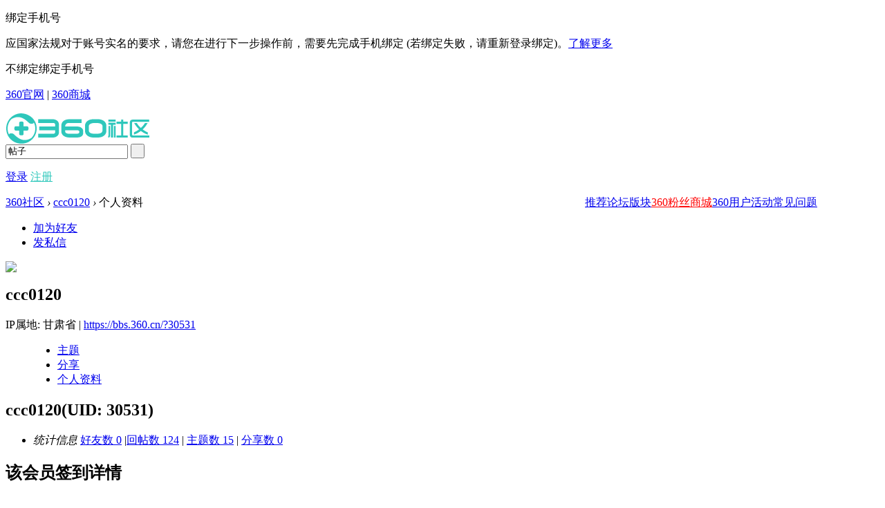

--- FILE ---
content_type: text/html; charset=utf-8
request_url: https://bbs.360.cn/home.php?mod=space&uid=30531&do=profile
body_size: 42731
content:
<!DOCTYPE html PUBLIC "-//W3C//DTD XHTML 1.0 Transitional//EN" "http://www.w3.org/TR/xhtml1/DTD/xhtml1-transitional.dtd">
<html xmlns="http://www.w3.org/1999/xhtml">
<!--teser code @ 8080-->
<head>
<meta http-equiv="Content-Type" content="text/html; charset=utf-8" />
<meta http-equiv="X-UA-Compatible" content="IE=EmulateIE1" />            <title>ccc0120的个人资料  _360社区</title>
    
<meta name="keywords" content="ccc0120的个人资料" />
<meta name="description" content="ccc0120的个人资料 ,360社区" />
<meta name="generator" content="Discuz! X3.1" />
<meta name="MSSmartTagsPreventParsing" content="True" />
<meta http-equiv="MSThemeCompatible" content="Yes" />
    <meta http-equiv="Content-Security-Policy" content="upgrade-insecure-requests">
<base href="https://bbs.360.cn/" /><link rel="stylesheet" type="text/css" href="/data/cache/style_4_common.css?nTt" /><link rel="stylesheet" type="text/css" href="/data/cache/style_4_home_space.css?nTt" /><script type="text/javascript">var STYLEID = '4', STATICURL = 'https://b1.qikucdn.com/static/', IMGDIR = 'https://b1.qikucdn.com/static/image/common/', VERHASH = 'nTt', charset = 'utf-8', discuz_uid = '0', cookiepre = 'yTGF__b9c2_', cookiedomain = '.bbs.360.cn', cookiepath = '/', showusercard = '1', attackevasive = '0', disallowfloat = 'newthread', creditnotice = '1|金币|,2|经验|', defaultstyle = '', REPORTURL = 'aHR0cDovL2Jicy4zNjAuY24vaG9tZS5waHA/bW9kPXNwYWNlJnVpZD0zMDUzMSZkbz1wcm9maWxl', SITEURL = 'https://bbs.360.cn/', JSPATH = 'https://b1.qikucdn.com/static/js/', DYNAMICURL = '';</script>
    <script src="https://b1.qikucdn.com/static/js/jquery.min.js?v1.0.1" type="text/javascript"></script>
<!--<script src="https://res.cloud.360os.com/pass/2.1/login/5.0.3.js" type="text/javascript"></script>-->
<script> var jq = jQuery.noConflict();</script>
<script src="https://b1.qikucdn.com/static/js/common.js?v1.1.0" type="text/javascript"></script>
<!-- 	360用户中心登录开始
<script src="//js.passport.qihucdn.com/5.0.3.js" type="text/javascript" type="text/javascript"></script>
360用户中心登录结束
<style>
#fwin_login{
display: none;
}
</style> -->

    <style>
        .loginmask {
            position: fixed;
            width:100%;
            height:100%;
            background: rgba(0, 0, 0, 0.4);
            top:0;
            display: none;
            left:0;
            z-index:333;
        }
        .loginpop {
            display: none;
            position: fixed;
            width: 450px;
            background: #fff;
            left: 50%;
            z-index: 9999;
            padding: 18px 0;
            top: 50%;
            transform: translate(-50%, -50%);
        }
        .loginpop .close {
            text-align: right;
            width:92%;
            margin:auto;
            cursor: pointer;
        }
        .loginpop h3 {
            text-align: center;
        }
        .loginpop .erwem p{
            text-align: center;
            font-size:16px;
            padding:10px 0;
        }
        .loginpop .erwem .qrimg{
            text-align: center;
            height:150px;
        }
        .loginpop .erwem .qrimg img{
            width:150px;
        }
        .loginpop .changetype{
            text-align:center;
            color:#2EC7BB;
            padding:20px 0;
            cursor: pointer;
            font-size: 15px;
        }
        .loginpop .bindphone{
            display: none;
        }
        .loginpop .bindphone .tip-bind {
            color: #ed4014;
        }
        .loginpop .bindphone .cont .quc-tip-absolute {
            top: 3px;
        }
        .loginpop .quicklogin{
            display: none;
        }
        .loginpop .cont{
            position: relative;
            padding:20px 0 0;
            min-height: 180px;
        }
        .loginpop .bindphone .cont .quc-mod-bind-mobile .quc-input-zone,
        .loginpop .bindphone .cont .quc-mod-bind-mobile .create-account-btn {
            display: none;
        }

        .loginpop .bindphone .cont .quc-mod-bind-mobile input {
            width: 96%;
            padding-right: 0;
        }

        .loginpop .bindphone .cont .quc-mod-bind-mobile .quc-button-list {
            margin-bottom: 25px;
        }

        .loginpop .bindphone .cont .quc-mod-bind-mobile .quc-input-append {
            right: 3px;
        }

        .loginpop .bindphone .cont .quc-mod-bind-mobile .quc-button-submit {
            width: 348px;
        }
    </style>

    <div class="loginmask"></div>
    <div class="loginpop">
        <div class="close">
            <img src="https://p1.ssl.qhmsg.com/t0182a02e431990c602.png" width="30px;">
        </div>

        <h3>
            <img src="https://b1.qikucdn.com/dfsj_imgs/indeximg/qiku_community_logo.png" height="35px">
        </h3>

        <div class="erwem">
            <p>请使用手机微信扫码安全登录</p>
            <div class="qrimg">
                <img src="" />
            </div> 
        </div>

        <div class="bindphone" style="display: none;">
            <div class="cont" style="width:350px; margin:0 auto;"></div>
        </div> 

        <div class="quicklogin" style="display: none;">
            <div class="cont"></div>
        </div> 

        <div class="changetype">切换账号密码登录</div>
    </div>

        <script>
            jq.getScript('//s.ssl.qhmsg.com/quc/quc7.js?_t='+new Date().getTime() + "").then(function() {
                var opts = {
                    "src": "pcw_newbbs",
                    "primaryColor": "#2EC7BB",
                    "signIn": {
                        "types": [ "mobile","normal","qrcode" ],
                        "panelLogo": "https://b1.qikucdn.com/dfsj_imgs/indeximg/qiku_community_logo.png",
                        "thirdPart": { "providers": [] },
                        "hideKeepAlive": false
                    },
                    "signUp": {
                        "types": [ "mobile", "email" ],
                        "panelLogo": "https://b1.qikucdn.com/dfsj_imgs/indeximg/qiku_community_logo.png",
                        "hidePasswordAgain": false,
                        "privacyUrl": "https://bbs.360.cn/thread-16057138-1-1.html",
                    }
                };
                QHPass.init(opts);

                $(document).on('click','#signin_360',function(){
                    getqrcode();
                    $('.loginmask, .loginpop').show();
                    $('.erwem').show()
                    $('.changetype').show()
                    $('.quicklogin').hide()
                    $('.bindphone').hide()
                });

                $('.loginpop .close').click(function() {
                    $('.loginmask, .loginpop').hide();
                    clearInterval(timer);
                });

                $('.loginpop .changetype').click(function() {
                    $('.loginmask, .loginpop').hide();
                    clearInterval(timer);

                    QHPass.signIn("https://bbs.360.cn/login_sso_web.php");
                });

                $(document).on('click','#signup_360',function(){
                    QHPass.signUp("https://bbs.360.cn/login_sso_web.php");
                });

            });

            var timer = null;
            var src = 'pcw_newbbs';
            var from = 'pcw_newbbs';

            function getqrcode() {
                jq.ajax({
                    url: 'https://login.360.cn/?src=' + src + '&from=' + from + '&charset=utf-8&requestScema=https&quc_sdk_version=6.9.2&quc_sdk_name=jssdk&o=sso&m=getQRTicket',
                    async: false,
                    dataType: 'jsonp',
                    jsonpCallback: 'callback',
                    success: function (data) {
                        if (data.errno == '0') {
                            $('.loginpop .qrimg img').attr('src', data.qrurl);
                            roundQcodeStatus(data.ticket);
                        }
                    },
                    error: function (error) {
                        console.log(error);
                    }
                });
            }

            function roundQcodeStatus(ticket) {
                var url = 'https://login.360.cn/?src=' + src + '&from=' + from + '&charset=utf-8&requestScema=https&quc_sdk_version=6.9.2&quc_sdk_name=jssdk&o=sso&m=checkQRRes&ticket=' + ticket;
                timer = setInterval(() => {
                    jq.ajax({
                        url: url,
                        async: false,
                        dataType: 'jsonp',
                        jsonpCallback: 'callback',
                        success: function (data) {
                            if (data.status == 2) {
                                clearInterval(timer);
                                bindPhoneApi(data.openid, ticket);
                            }
                        },
                        error: function (error) {
                            console.log(error);
                        }
                    });
                }, 2000);
            }

            function bindPhoneApi(openid, ticket){
                var url = updateQueryStringParameter(window.location.href, 'openid', openid);
                var newurl  = updateQueryStringParameter(url, 'ticket', ticket);
                window.history.replaceState({
                    path: newurl
                }, '', newurl);

                jq.ajax({
                    url: 'https://login.360.cn/?src=' + src + '&from=' + from + '&charset=utf-8&requestScema=https&quc_sdk_version=6.9.2&quc_sdk_name=jssdk&o=sso&m=oauthLogin&fill_info=1&use_mp=1&platform=weixin&openid=' + openid + '&ticket=' + ticket,
                    async: false,
                    dataType: 'jsonp',
                    jsonpCallback: 'callback',
                    success: function(data) {
                        if(data.errno == "1040003") {
                            QHPass.init('pcw_alotsjy');
                            jq('.loginpop .erwem').hide();
                            jq('.loginpop .bindphone').show();
                            var wrapper = document.querySelector('.loginpop .bindphone .cont');
                            QHPass.bindMobileFromSocial(wrapper, function(res) {
                                jq('.loginmask, .loginpop').fadeOut();
                                QHPass.getUserInfo(function(userInfo) {
                                    monitor.log({
                                        c: '公众号登录成功[qid:'+ userInfo.qid + ']'
                                    }, 'click');
                                    setTimeout(function() {
                                        window.location.replace('https://bbs.360.cn/login_sso_web.php');
                                    }, 2000);
                                });
                            },true);

                            jq('.loginpop .quc-mod-bind-mobile .tip-bind').empty();
                            jq('.loginpop .quc-mod-bind-mobile .quc-button-list').before('<p class="tip-bind">首次扫码需绑定手机号，绑定之后无需二次绑定</p>')
                            $('.loginpop .changetype').hide();
                        } else {
                            jq('.loginmask, .loginpop').fadeOut();
                        }

                        QHPass.getUserInfo(function (userInfo) {
                            monitor.log({
                                c: '公众号登录成功[qid:'+ userInfo.qid + ']'
                            }, 'click');
                            window.location.replace('https://bbs.360.cn/login_sso_web.php');
                        })
                    },
                    error: function(error){
                        console.log(error);
                    }
                });
            }

            function updateQueryStringParameter(uri, key, value) {
                if(!value) { return uri }
                var re = new RegExp("([?&])" + key + "=.*?(&|$)", "i");
                var separator = uri.indexOf('?') !== -1 ? "&" : "?";
                if (uri.match(re)) {
                    return uri.replace(re, '$1' + key + "=" + value + '$2');
                }
                else {
                    return uri + separator + key + "=" + value;
                }
            }
        </script>
<meta name="application-name" content="360社区" />
<meta name="msapplication-tooltip" content="360社区" />
<meta name="msapplication-task" content="name=版块;action-uri=https://bbs.360.cn/forum.php;icon-uri=https://bbs.360.cn/https://b1.qikucdn.com/static/image/common//bbs.ico" />
<meta name="msapplication-task" content="name=同城;action-uri=https://bbs.360.cn/group.php;icon-uri=https://bbs.360.cn/https://b1.qikucdn.com/static/image/common//group.ico" />
        <script src="https://b1.qikucdn.com/static/js/home.js?v1.0.2" type="text/javascript"></script>
        <script>
            function mySayGood (e) {
            	var x = e.clientX;
            	var y = e.clientY;
                var countObj = jq('#myZanCountsSpan');
                jq.ajax({
                    url:'apkapi/quotation.php',
                    type:"post",
                    dataType:"json",
                    data:{op:'saygood'},
                    success:function (msg) {
                        if (msg.rs==='success'){
                            countObj.html(parseInt(countObj.html())+1);
                        }else{
                        	alerts.show(msg.info,x,y);
                            alerts.hide();
                        }
                    }
                });
            }
            
            var alerts = new Object();
            alerts.id = "alterts_"+parseInt(1000*Math.random());
            alerts.show = function (str,x,y) {
            	var div=document.createElement('div');
                div.id = this.id;
                div.style.position =  "absolute"; //position: absolute;
                div.style.top=(y-40)+"px";
                div.style.left=(x+5)+"px";
                div.style.background="#fff";
                div.style.padding="5px 10px";
                div.style.boxShadow="2px 2px 5px rgba(0,0,0,0.3)"; //box-shadow: 10px 10px 5px #888888;
                div.style.borderRadius="5px";
                
                div.innerHTML = str;
                document.body.appendChild(div);
            }
            alerts.hide = function () {
                setTimeout(function(){
                    jq("#"+alerts.id).hide(500,function(){
                        document.body.removeChild(document.getElementById(alerts.id));
                    });
                },2000);
            }
            var coolyunAttachment = '1'=='1' ? "yes" : "no";
            var coolyunS0 = 'file.coolyun.com';
            var coolyunS1 = 'd1.coolyun.com';
var coolyunS2 = 'file.c.qikucdn.com';
        </script>


</head>

<body id="nv_home" class="pg_space" onkeydown="if(event.keyCode==27) return false;">
<script type="text/javascript">
/*
if('1'=='1' && (discuz_uid==null || discuz_uid=='' || discuz_uid==0) ){
//第三方添加该代码,动态创建js，如果已经登陆成功，则不需要添加了
(function(){
var cs=document.createElement("script"); 
cs.src='https://passport.360os.com/sso/login-api.js?appid=1010000675&callback=https%3a%2f%2fbbs.360.cn%2flogin_sso_web.php&_=' + new Date().getTime();  
document.body.appendChild(cs);
})();
// 360登录验证
if (location.href.index('login_sso_web.php') < 1 && typeof(QHPass) != 'undefined') {
QHPass.getUserInfo(true, function(userinfo){
window.location.href = SITEURL + "login_sso_web.php";
}, function(err){console.log(err);});
}
}
*/
</script>
<!-- 隐藏任务页面 成功后toast -->
<div id="append_parent" style="display: block"></div><div id="ajaxwaitid"></div>
<div id="qmenu_menu" class="p_pop blk qmenu_menu_coolpad" style="display:none;">
<div class="ptm pbw hm">
请 <a href="member.php?mod=logging&amp;action=login" class="xi2"><strong>登录</strong></a> 后使用快捷导航<br />没有账号？<a href="member.php?mod=cyreg" class="xi2 xw1">注册</a>
</div>
</div>
<!-- <div class="apk-download">
<div class="apk-download-pannel">
<img src="https://b1.qikucdn.com/dfsj_imgs/indeximg/apk_download.png?nTt" />
<a href="http://down.360safe.com/360bbs/360bbs.apk" target="_blank"></a>
</div>
<span class="apk-download-close">关闭</span>
</div> -->
<script>
if(loadUserdata("apk_download_again")!=1){
jQuery(".apk-download").show();
}
if(jQuery(".apk-download").length>0){
jQuery(".apk-download-close").click(function(){
jQuery(".apk-download").slideUp(500);
saveUserdata("apk_download_again",1);
});
}
function existmobile(){
var mobile = true;
jQuery.ajax({
type:'get',
url:'api/bindmobile.php',
async: false,
dataType:'json',
success:function(data){
if(data.ret_no === 1){
jQuery(".bind-phonenum-pannel").css('display','block');
mobile = false;
}else if(data.ret_no === 2){
jQuery("#qiku_bindmobile").val(data.ret_data);
jQuery(".bind-phonenum-pannel").css('display','block');
mobile = false;
}
}
})
return mobile;
}
</script>
<div class="bind-phonenum-pannel">
<div class="bind-phonenum" >
<p class="title">绑定手机号</p>
<p class="despration">
应国家法规对于账号实名的要求，请您在进行下一步操作前，需要先完成手机绑定 (若绑定失败，请重新登录绑定)。<a href="https://bbs.360.cn/thread-15099669-1-1.html" target="_blank">了解更多</a>
</p>
<p class="bind-btn-pannel"><span class="no-bind-btn">不绑定</span><span class="bind-btn">绑定手机号</span></p>
</div>
<div class="no-bind" style="display: none">
<p class="title">请悉知</p>
<p class="despration">
应国家法规对于账号实名的要求，如不绑定手机号，则只能浏览论坛，无法进行发帖、评论、回复、点赞等相关操作 (若绑定失败，请重新登录绑定)。<a href="https://bbs.360.cn/thread-15099669-1-1.html" target="_blank">了解更多</a>
</p>
<p class="bind-btn-pannel"><span class="no-bind-btn">确定</span><span class="bind-btn">绑定手机号</span></p>
<p class="contactus">反馈360产品问题，<a href="//www.360.cn/about/contactus.html#fankui" target="_blank">请点击这里</a></p>
</div>
<input type="hidden" id="qiku_bindmobile" value="">
</div>

<script>
jQuery(".bind-phonenum .no-bind-btn").click(function(){
jQuery(".bind-phonenum").css('display','none');
jQuery(".no-bind").css('display','block');
});
jQuery(".no-bind .no-bind-btn").click(function(){
jQuery(".bind-phonenum-pannel").css('display','none');
jQuery(".bind-phonenum").css('display','block');
jQuery(".no-bind").css('display','none');
});
jQuery(".bind-btn").click(function(){
jQuery(".bind-phonenum-pannel").css('display','none');
bindMobile();
});
function bindMobile(){
var bingtype = jQuery("#qiku_bindmobile").val();
if(bingtype){
window.open(bingtype);
}else {
QHPass.init('pcw_i360');
QHPass.setConfig('domainList', ["360pay.cn", "so.com", "360.cn", "360.com"]);
QHPass.utils.defineError(30000, "此号已绑定，请换号或<a class='quc-link quc-link-login' href='//i.360.cn/security/secmobile?op=modifyMobile' target='_blank'><u>解绑</u></a>");
QHPass.getUserInfo(function (userInfo) {
QHPass.bindMobile(function () {
//成功之后的回调
showDialog('手机绑定成功', 'right');
});
}, function () {
QHPass.signIn(function () {
QHPass.bindMobile(function () {
//成功之后的回调
showDialog('手机绑定成功', 'right');
});
});
});
}
}
</script>
        <div class="xm_header_top">
            <p class="xm_header_top_ul">
                <span> <a href="//www.360.com/" target="_blank">360官网</a> <span class="pipe-head">|</span> </span>
                <span> <a href="//mall.360.cn/?utm_source=SQDH007" target="_blank">360商城</a> 
<!-- <span class="pipe-head">|</span> </span>
<span> <a href="//bbs.360.cn/apk/download/" target="_blank">社区客户端</a></span> -->
            </p>
        </div>
<div id="hd" class="xm_header">
            <div class="xm_headerInner headerInner">                <div class="cl ">
                    <div class="logo" id="logo">
                        <a href="//bbs.360.cn/"> <img src="https://b1.qikucdn.com/dfsj_imgs/indeximg/qiku_community_logo.png?nTt" alt=""></a>
                        <!-- 签到 delete by fengyuan -->
                    </div>
                    <!--<div class="athletes-refuel">-->
                    	<!--&lt;!&ndash;<p class="refuel-number-pannel"><span class="refuel-number">0</span>&nbsp;人</p>-->
                    	<!--<p class="refuel-word">为中国奥运健儿加油！</p>-->
                    	<!--<span class="refuel-add">+1</span>&ndash;&gt;-->
                    <!--</div>-->
                    <script type="text/javascript">
                    /*if(jQuery(".refuel-number-pannel").length>0){
                    jQuery.ajax({
type: "get",
url: "https://bbs.360.cn/api/torches.php",
data:{mod:"view"},
success: function(res) {
var data = JSON.parse(res);
jQuery(".refuel-number").text(data[0].num);
},
error: function(err) {
console.log(err);
}
});
                    	jQuery(".athletes-refuel").bind("click",function(){
                    		var _this=jQuery(this);
                    		_this.stop();
                    		_this.find(".refuel-add").stop();

                    		var num=parseInt(_this.find(".refuel-number").text());
                    		_this.css({"background-position":"0 4px"});
                    		_this.animate({backgroundPositionY:"-26px"},1000);

                    		_this.find(".refuel-add").css({"top":"15px","opacity":"1","display":"none"});
                    		_this.find(".refuel-add").show("normal",function(){
                    			jQuery(this).animate({"top":"-20px","opacity":"0"},1000);
                    		});
                    		_this.find(".refuel-number").text(num+1);
                    		jQuery.ajax({
type: "get",
url: "https://bbs.360.cn/api/torches.php",
data:{mod:"vote"},
success: function(res) {

},
error: function(err) {
console.log(err);
}
});
                    	});
                    }*/
                    </script>
                    
                    <div class="nv-searchbox">
                        <div id="searchbar2">
                            <form id="scbar_form" method="post" autocomplete="off" onSubmit="searchFocus($('scbar_txt2'))" action="search.php?searchsubmit=yes" target="_blank">
                                <input name="mod" id="scbar_mod" value="search" type="hidden">
                                <input name="formhash" value="ac476e8c" type="hidden">
                                <input name="srchtype" value="title" type="hidden">
                                <input name="srhfid" value="3" type="hidden">
                                <input name="srhlocality" value="forum::forumdisplayall" type="hidden">
                                <input name="srchtxt" id="scbar_txt2" autocomplete="off" type="text" value='帖子' onFocus="if(this.value=='帖子'){this.value='';this.nextSibling.style.display='none';}" onBlur="if(this.value==''){this.value='帖子';this.nextSibling.style.display='block';}">
<!--<span class="search-rec" onclick="document.location.href='https://mall.360.cn/?utm_source=SQDH007';">360商城</span>-->
                                <input name="searchsubmit" id="scbar_submit2" value=" " type="submit" onClick="if(document.getElementById('scbar_txt2').value=='帖子'){document.getElementById('scbar_txt2').value=''}">
                            </form>
                        </div>
                        
                        <!--add by hwl-->
<div class="warning-info" >
</div>
<div class="xm_um">
<div id="um">
<p class="login">
                <!--<a href="https://passport.360os.com/?appid=1010000675&callback=https%3a%2f%2fbbs.360.cn%2flogin_sso_web.php" >登录</a>-->
                <!--<a href="https://bbs.360.cn/member.php?mod=logging&amp;action=login">登录</a>-->
<!--<a href="https://passport.360os.com/register?appid=1010000675&callback=https%3a%2f%2fbbs.360.cn%2flogin_sso_web.php" class="xi2 xw1" style="color: #2ec7bb;font-weight:400;">注册</a>-->
                <a href="javascript:;" id="signin_360">登录</a>
<a href="javascript:;" id="signup_360" class="xi2 xw1" style="color: #2ec7bb;font-weight:400;">注册</a>
                <!-- <a href="https://passport.360os.com/index_qiku.jsp?appid=1010000675&amp;callback=http%3a%2f%2fbbs.360.cn%2flogin_sso_web.php" style="font-size: 16px;">登录奇酷帐号</a> -->
 
</p>
    </div>
</div>                                            
                    </div>
<div id="nv" style="float:right;margin-right:90px;"><!--<div class="xm_search">
    <div id="scbar" class="fold">
<form id="scbar_form" method="post" autocomplete="off" onsubmit="searchFocus($('scbar_txt'))" action="search.php?searchsubmit=yes" target="_blank">
<input type="hidden" name="mod" id="scbar_mod" value="search" />
<input type="hidden" name="formhash" value="e98b261f" />
<input type="hidden" name="srchtype" value="title" />
<input type="hidden" name="srhfid" value="0" />
<input type="hidden" name="srhlocality" value="home::space" />

            <div class="scbar_type_outer"><a href="javascript:;" id="scbar_type" onclick="showMenu(this.id)" hidefocus="true">搜索</a></div>
            <input type="text" name="srchtxt" id="scbar_txt" value="请输入搜索内容" autocomplete="off" x-webkit-speech speech />
            <button type="submit" name="searchsubmit" id="scbar_btn" sc="1" class="pn pnc" value="true">搜索</button>
        </form>
    </div>
</div>-->
<ul id="scbar_type_menu" class="p_pop" style="display: none;"><li><a href="javascript:;" rel="user">用户</a></li></ul>
<script type="text/javascript">
initSearchmenu('scbar', '');
        if(document.getElementById("scbar")){
            if (navigator.userAgent.indexOf('MSIE')>0) {
                document.getElementById("scbar").attachEvent("onclick", function(e) {
                    if (e.srcElement.className == "fold") {
                        e.srcElement.className = "";
                        e.srcElement.detachEvent('onclick');
                        return false;
                    }
                })
            } else {
                document.getElementById("scbar").addEventListener("click", function(e) {
                    if (this.className == "fold") {
                        this.className = "";
                        e.stopPropagation();
                        return false
                    }
                })
            }
        }
        
















</script>

                        <span class="xm_nav">
                            <!--eval echo mn_common;--><span id="mn_N9b0f" ><a href="https://bbs.360.cn/newindex.php" hidefocus="true" target="_blank"  >推荐</a></span><!--eval echo mn_common;--><span id="mn_Nb6f6" ><a href="https://bbs.360.cn/forumall.html" hidefocus="true" target="_blank"  >论坛</a></span><!--eval echo mn_common;--><span id="mn_forum" ><a href="https://bbs.360.cn/forum.php" hidefocus="true" target="_blank"  >版块</a></span><!--eval echo mn_common;--><span id="mn_Nb677" ><a href="https://fuli.360.cn/netjf/index.html?from=shequ" hidefocus="true" target="_blank"   style="color: red">360粉丝商城</a></span><!--eval echo mn_common;--><span id="mn_N96c5" ><a href="https://bbs.360.cn/forum-7667-1.html" hidefocus="true"  >360用户活动</a></span><!--eval echo mn_common;--><span id="mn_N0987" ><a href="https://faq.bbs.360.cn/#/product?channelid=27" hidefocus="true" target="_blank"  >常见问题</a></span></span>
</div>
                </div>

<ul class="p_pop h_pop" id="plugin_menu" style="display: none">  <li><a href="dsu_paulsign-sign.html" id="mn_plink_sign">每日签到</a></li>
 </ul>
<div class="p_pop h_pop" id="mn_userapp_menu" style="display: none"></div><div id="mu" class="cl">
</div><!--"{"subtemplate common/pubsearchform"}"-->
</div>
</div>


<div id="wp" class="wp">

<div id="pt" class="bm cl">
<div class="z">
<a href="https://bbs.360.cn/" class="nvhm" title="首页">360社区</a> <em>&rsaquo;</em>
<a href="https://bbs.360.cn/space-uid-30531.html">ccc0120</a> <em>&rsaquo;</em>
个人资料
</div>
</div>
<style id="diy_style" type="text/css"></style>
<div class="wp">
<!--[diy=diy1]--><div id="diy1" class="area"></div><!--[/diy]-->
</div><div id="uhd">
<div class="mn">
<ul>
<li class="addf">
<a href="https://bbs.360.cn/home.php?mod=spacecp&ac=friend&op=add&uid=30531&handlekey=addfriendhk_30531" id="a_friend_li_30531" onclick="showWindow(this.id, this.href, 'get', 0);" class="xi2">加为好友</a>
</li>
<li class="pm2">
<a href="https://bbs.360.cn/home.php?mod=spacecp&ac=pm&op=showmsg&handlekey=showmsg_30531&touid=30531&pmid=0&daterange=2" id="a_sendpm_30531" onclick="showWindow('showMsgBox', this.href, 'get', 0)" title="发私信">发私信</a>
</li>
</ul>
</div>
<div class="h cl">
<div class="icn avt"><a href="https://bbs.360.cn/space-uid-30531.html"><img src="https://ucenter.bbs.360.cn/avatar.php?uid=30531&size=small" /></a></div>
<h2 class="mt">
ccc0120</h2>
<p>
<!-- feat: IP start -->
<span>IP属地: 甘肃省</span>
<span class="pipe">|</span>
<!-- feat: IP end -->
<a href="https://bbs.360.cn/space-uid-30531.html" class="xg1">https://bbs.360.cn/?30531</a>
</p>
</div>

<ul class="tb cl" style="padding-left: 75px;">
<li><a href="https://bbs.360.cn/home.php?mod=space&uid=30531&do=thread&view=me&from=space">主题</a></li>
<li><a href="https://bbs.360.cn/home.php?mod=space&uid=30531&do=share&view=me&from=space">分享</a></li>
<li class="a"><a href="https://bbs.360.cn/home.php?mod=space&uid=30531&do=profile&from=space">个人资料</a></li>
</ul>
</div>
<div id="ct" class="ct1 wp cl">
<div class="mn">
<!--[diy=diycontenttop]--><div id="diycontenttop" class="area"></div><!--[/diy]-->
<div class="bm bw0">
<div class="bm_c">
<div class="bm_c u_profile">

<div class="pbm mbm bbda cl">
<h2 class="mbn">
ccc0120<span class="xw0">(UID: 30531)</span>
</h2>
<ul>
</ul>
<ul class="cl bbda pbm mbm">
<li>
<em class="xg2">统计信息</em>
<a href="https://bbs.360.cn/home.php?mod=space&uid=30531&do=friend&view=me&from=space" target="_blank">好友数 0</a>
<span class="pipe">|</span><a href="https://bbs.360.cn/home.php?mod=space&uid=30531&do=thread&view=me&type=reply&from=space" target="_blank">回帖数 124</a>
<span class="pipe">|</span>
<a href="https://bbs.360.cn/home.php?mod=space&uid=30531&do=thread&view=me&type=thread&from=space" target="_blank">主题数 15</a>
<span class="pipe">|</span>
<a href="https://bbs.360.cn/home.php?mod=space&uid=30531&do=share&view=me&from=space" target="_blank">分享数 0</a>
</li>
</ul>
</div>
<div class='pbm mbm bbda c'><h2 class='mbn'>该会员签到详情</h2><p>累计签到总天数 : <b>30</b> 天</p><p>连续签到天数 : <b>1</b> 天</p><p>本月签到天数 : <b>0</b> 天</p><p>上次签到时间 : <font color=#ff00cc>2024-01-03 20:40</font></p><p>该会员目前获得的总奖励为:子弹+金币 <font color=#ff00cc><b>167</b></font>  , 上次获得的奖励为:金币 <font color=#ff00cc><b>3</b></font> .</p><p>该会员目前签到等级 :<font color=green><b>[LV.5]常住居民I</b></font> , 离下一等级 <font color=#FF0000><b>[LV.6]常住居民II</b></font> 还差 <font color=#FF0000><b>30</b></font> 天 .</p><p>【<span class=gray>今天未签到</span>】</p></div><div class="pbm mbm bbda cl">
<h2 class="mbn">勋章</h2>
<p class="md_ctrl">
<a href="https://bbs.360.cn/home.php?mod=medal"><img src="https://p0.ssl.qhmsg.com/t01f44d9293ee077d78.png" alt="360手机 N4S骁龙版" id="md_86" onmouseover="showMenu({'ctrlid':this.id, 'menuid':'md_86_menu', 'pos':'12!'});" />
<img src="https://p0.ssl.qhmsg.com/t01b44b71999138494a.png" alt="360商城青铜会员" id="md_136" onmouseover="showMenu({'ctrlid':this.id, 'menuid':'md_136_menu', 'pos':'12!'});" />
</a>
</p>
</div><div id="md_86_menu" class="tip tip_4" style="display: none;">
<div class="tip_horn"></div>
<div class="tip_c">
<h4>360手机 N4S骁龙版</h4>
<p>1505-A02</p>
</div>
</div>
<div id="md_136_menu" class="tip tip_4" style="display: none;">
<div class="tip_horn"></div>
<div class="tip_c">
<h4>360商城青铜会员</h4>
<p>用户在360商城中为青铜会员</p>
</div>
</div>
<div class="pbm mbm bbda cl">
<h2 class="mbn">用户认证</h2>    <!-- edit by donggaofeng 2.21 src_a_href: home.php?mod=spacecp&ac=profile&op=verify&vid=1-->
<a href="https://bbs.360.cn/home.php?mod=spacecp&ac=plugin&id=myvipregister:profileset" target="_blank"><img src="https://p0.ssl.qhmsg.com/t01519dfdd6d784ea54.png" class="vm" alt="VIP认证" title="VIP认证" /></a>&nbsp;
</div><div class="pbm mbm bbda cl">
<h2 class="mbn">活跃概况</h2>
<ul>
<li><em class="xg1">用户组&nbsp;&nbsp;</em><span style="color:" class="xi2" onmouseover="showTip(this)" tip="积分 804, 距离下一级还需 196 积分"><a href="https://bbs.360.cn/home.php?mod=spacecp&ac=usergroup&gid=60" target="_blank">LV4.上士</a></span>  </li>
</ul>
<ul id="pbbs" class="pf_l">
<!--alt by hwl 去掉在线时间-->
<li><em>注册时间</em>2012-8-24 08:42</li>
<li><em>最后访问</em>2025-8-16 11:39</li>
<li><em>上次活动时间</em>2025-8-16 11:39</li><li><em>上次发表时间</em>2024-9-19 13:37</li><li><em>所在时区</em>使用系统默认</li>
</ul>
</div>
<div id="psts" class="cl">
<h2 class="mbn">统计信息</h2>
<ul class="pf_l">
<li><em>已用空间</em>   0 B </li>
<li><em>积分</em>804</li><li><em>金币</em>566 </li>
<li><em>经验</em>734 </li>
</ul>
</div>
</div><!--[diy=diycontentbottom]--><div id="diycontentbottom" class="area"></div><!--[/diy]--></div>
</div>
</div>
</div>

<div class="wp mtn">
<!--[diy=diy3]--><div id="diy3" class="area"></div><!--[/diy]-->
</div>
<html>
</div>

<style>
    .contact-us-wrapper {
        z-index: 10;
        position: fixed;
        bottom: 170px;
        right: 20px;
        width: 65px;
        height: 55px;
    }

    @media screen and (min-width: 1900px) {
        .contact-us-wrapper {
            right:270px !important;
        }
    }

    @media screen and (min-width: 2500px){
        .contact-us-wrapper {
            right:820px !important;
        }
    }

    .contact-us-wrapper .contact-us {
        position: absolute;
        top: 0;
        right: 0;
        width: 55px;
        height: 55px;
        background: url("https://b1.qikucdn.com/dfsj_imgs/icon-contact-us.svg") center / 85% 85%#f4f4f4 no-repeat;
        border-radius: 5px;
        box-shadow: 0 1px 2px -2px rgb(0 0 0 / 16%), 0 5px 5px 4px rgb(0 0 0 / 9%), 0 3px 6px 0 rgb(0 0 0 / 12%);
        cursor: pointer;
    }

    .contact-us-wrapper .contact-us-content {
        display: none;
        position: absolute;
        top: -60px;
        right: 65px;
        padding: 10px 15px;
        background-color: #FFF;
        border-radius: 10px;
        box-shadow: 0 0 12px 0 rgb(51 59 69 / 12%); 
    }

    .contact-us-wrapper .contact-us-content img {
        width: 130px;
        height: 130px;
    }

    .contact-us-wrapper .contact-us-content p {
        margin-top: 2px;
        font-size: 15px;
        font-weight: bold;
        color: #333b45;
        text-align: center;
    }
</style>

            
                        

    <script src="https://b1.qikucdn.com/static/js/monitor_analytic.js"></script>
<script>
monitor.setProject('QH_82_1').getTrack().getClickAndKeydown().getClickHeatmap(10, 1);
</script>                            
    
        <script src="https://bbs.360.cn/home.php?mod=misc&ac=sendmail&rand=1769080146" type="text/javascript"></script>
    
    <div id="scrolltop">
        <span hidefocus="true"><a title="返回顶部" onClick="window.scrollTo('0','0')" class="scrolltopa" ><b>返回顶部</b></a></span>
    </div>


<script type="text/javascript">_attachEvent(window, 'scroll', function () { showTopLink(); });checkBlind();</script>

<script type="text/javascript">
            jq(function(){
                // adjust height
                var win_h = jq(window).height(), 
                    body_h = jq(document.body).height();
                if(body_h < win_h) {
                    jq("#wp").height( jq("#wp").height() + (win_h-body_h) );
                }
                document.querySelector('.xm_footer .footer-now-year').innerText = new Date().getFullYear();

                //add by dingshibin 增加调用极速浏览器和安全浏览器的接口记录
                if(external.GetSID && typeof(external.GetSID)=="function" && external.AppCmd && typeof(external.AppCmd)=="function"){
                    external.AppCmd(external.GetSID(window), "", "Check360BBsUser", "", "", function(s,r){})
                }

                jq('.contact-us-wrapper').mouseenter(function() {
                    jq('.contact-us-content').show();
                })

                jq('.contact-us-wrapper').mouseleave(function() {
                    jq('.contact-us-content').hide();
                })
            });
</script>
<script>
    function loadStyleString(cssText) {
        var style = document.createElement("style");
        style.type = "text/css";
        try{
            // firefox、safari、chrome和Opera
            style.appendChild(document.createTextNode(cssText));
        }catch(ex) {
            // IE早期的浏览器 ,需要使用style元素的stylesheet属性的cssText属性
            style.styleSheet.cssText = cssText;
        }
        document.getElementsByTagName("head")[0].appendChild(style);
    }
    function getCookie_merg(name){
        var arr,reg=new RegExp("(^| )"+name+"=([^;]*)(;|$)");
        if(arr=document.cookie.match(reg))
            return unescape(arr[2]);
        else
            return null;
    }
    var str = getCookie_merg("yTGF__b9c2_accoutType");
    //var booluid = 0;
    if(str === 'qiku' && !(/pc_login_merge.php/.test(location.href)) && !(/login_sso_web.php/.test(location.href))){
        loadStyleString('.layout2{background:#000;opacity:0.3;filter:Alpha(opacity=30);position:fixed;top:0;left:0;right:0;bottom:0;z-index:999;}.prompt2{width:500px;height:300px;border-radius:5px;overflow:hidden;background:#fff;position:fixed;top:43%;left:50%;z-index:9999;margin:-150px 0 0 -250px;}.prompt2 em{display:block;height:60px;line-height:60px;padding:0 15px;color:#1a1a1a;font-style:normal;border-bottom:1px solid #e9e9e9;font-size:20px;background:#fff;}.prompt2 span{display:block;padding:20px;text-align:center;overflow:hidden;}.prompt2 span a.up360{display:inline-block;height:42px;line-height:42px;text-align:center;color:#fff;font-size:24px;background:#1c9ce4;text-decoration:none;padding:6px 40px;}.prompt2 span p{line-height:26px;text-align:left;color:#1a1a1a;font-size:16px;}.actived{font-size:12px;color:#fff;background-color:#1c9ce4;}.inactived{font-size:12px;color:#fff;background-color:#a5adb1;}#uptsuccess span.close{position:absolute;top:0;right:10px;width:32px;height:32px;font-size:32px;display:inline;padding:0;overflow:visible;cursor:pointer;}.prompt2 span a.btn_green{width:100px;font-size:14px;text-align:center;display:block;margin:0 auto;color:#666;text-decoration:none;background-color:transparent;margin-top:10px;height:14px;line-height:14px;}.prompt2 span a.btn_green:hover{color:#36b447;}');
        var div = document.createElement("div");
        div.setAttribute("class", "layout2");
        var div2 = document.createElement("div");
        div2.setAttribute("id", "uptsuccess");
        div2.setAttribute("class", "prompt2");
        div2.innerHTML = '<div id="uptsuccess" class="prompt2" style=""><em>奇酷账号绑定360账号通知：<span style="padding:0;    margin-top: 15px;"><p id="uptsuccessTips">亲爱的360社区奇酷用户：</p><p style="text-indent: 2em;"> 您好，奇酷账号将于<b style="color: #FF0000">2019年3月31日</b>正式停用，为不影响您正常登陆360社区，请您尽快与360账号进行绑定。原奇酷账号数据将自动保留至360账号下。</p><a style="margin-top: 25px;" class="up360" href="//i.360.cn/login?src=pcw_newbbs&amp;destUrl=https://bbs.360.cn/api/pc_login_merge.php?mod=login" id="upnow">立即绑定</a></span></em></div>';
        document.body.appendChild(div);
        document.body.appendChild(div2);
    }
    //jq.getScript('https://b1.qikucdn.com/static/js/jquery.min.js?v1.0.1').then(function() {
    //});
</script>
 
    <div id="ft" class="xm_footer">
        <div class="xm_footerInner">
            <div style="clear:both;"></div>
            <div class="xm_footerInnerInner">
               <!-- <a href="https://bbs.360.cn/newindex.php" class="logo"><em>360社区</em></a> -->
                <div class="links">
                <a href="https://bbs.360.cn/thread-14623327-1-1.html" >社区合作</a><span class="pipe">|</span><a href="http://jifen.360.cn/?src=bbs   " >积分商城</a><span class="pipe">|</span><a href="https://bbs.360.cn/forum.php?mod=misc&action=showdarkroom" >小黑屋</a><span class="pipe">|</span><a href="https://bbs.360.cn/archiver/" >Archiver</a><span class="pipe">|</span>                    备案证号：<a href="http://www.beian.gov.cn/portal/registerSystemInfo?recordcode=11000002002063" target="_blank"><img style="vertical-align: middle;" src="https://p.ssl.qhmsg.com/t018b891a688f560525.png">京公网安备 11000002002063号</a>
                    <a href="http://beian.miit.gov.cn/" target="_blank">京ICP备08010314号-6</a>&nbsp; Copyright&copy;2005-<span class="footer-now-year">2017</span> 360.com 版权所有 360互联网安全中心 <!-- All Rights Reserved -->
                </div>
            </div>
        </div>
    </div>
</html>			<div id="discuz_tips" style="display:none;"></div>
			<script type="text/javascript">
				var tipsinfo = '25595882|X3.1|0.6||0||0|7|1769080146|29bd76a1908ee493237a8345fadef882|2';
			</script>